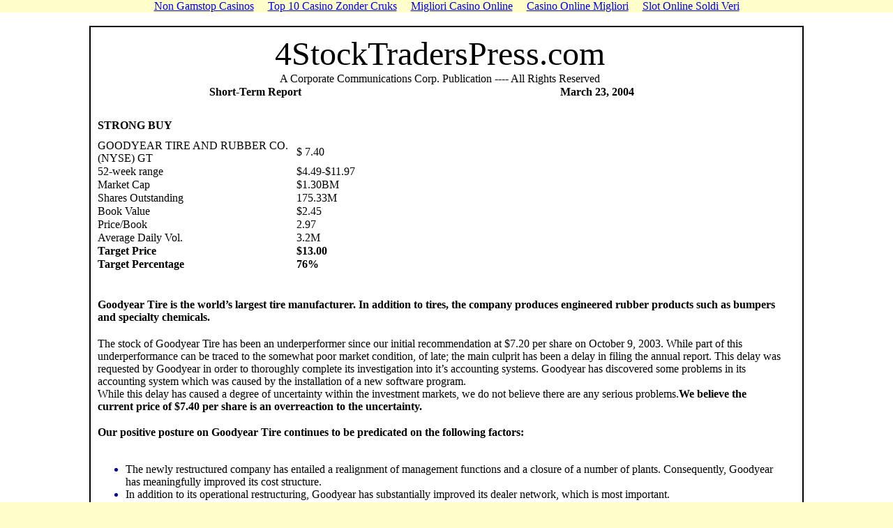

--- FILE ---
content_type: text/html; charset=UTF-8
request_url: https://www.stocktraderspress.com/short_current/short_archives/GT_32304.html
body_size: 3518
content:
<html>
<head>
<meta http-equiv="Content-Type" content="text/html; charset=UTF-8">
<title>Members: Short Navigation</title>
<meta http-equiv="Content-Type" content="text/html; charset=iso-8859-1">
<script>var clicky_site_ids = clicky_site_ids || []; clicky_site_ids.push(101320092);</script><script async src="//static.getclicky.com/js"></script></head>
<body bgcolor="#FFFFCC" text="#000099" leftmargin="0" topmargin="0" marginwidth="0" marginheight="0"><div style="text-align: center;"><a href="https://nva.org.uk/" style="padding: 5px 10px;">Non Gamstop Casinos</a><a href="https://www.solaroad.nl/" style="padding: 5px 10px;">Top 10 Casino Zonder Cruks</a><a href="https://www.csen-roma.com/" style="padding: 5px 10px;">Migliori Casino Online</a><a href="https://paleoitalia.org/" style="padding: 5px 10px;">Casino Online Migliori</a><a href="https://www.annalavatelli.com/" style="padding: 5px 10px;">Slot Online Soldi Veri</a></div>
<table width="100%" height="100%" border="0" cellpadding="0" cellspacing="0">
  <tr align="center" valign="middle" bgcolor="#FFFFFF"> 
    <td height="19"> </td>
    <td height="19"> </td>
    <td height="19"> </td>
    <td height="19"> </td>
    <td height="19"> </td>
  </tr>
  <tr align="center" valign="middle" bgcolor="#FFFFFF"> 
    <td height="874" colspan="5"> 
      <table width="80%" height="80%" border="1" cellpadding="10" cellspacing="0" bordercolor="#000000">
        <tr> 
          <td height="872" bgcolor="#FFFFFF"> 
            <table width="98%" height="60%" cellpadding="0" cellspacing="0">
              <tr> 
                <td height="53" colspan="3"> <div align="center"><font color="#000000" size="7">4StockTradersPress.com</font></div></td>
              </tr>
              <tr> 
                <td height="19" colspan="3"> <div align="center"><font color="#000000">A 
                    Corporate Communications Corp. Publication ---- All Rights 
                    Reserved</font></div></td>
              </tr>
              <tr> 
                <td height="19" colspan="2"> <div align="center"><font color="#000000"><strong>Short-Term 
                    Report</strong></font></div></td>
                <td width="54%"><div align="center"><font color="#000000"><strong> 
                    March 23, 2004</strong></font></div></td>
              </tr>
              <tr> 
                <td width="29%" height="19"><font color="#000000"> </font></td>
                <td width="17%"><font color="#000000"> </font></td>
                <td><font color="#000000"> </font></td>
              </tr>
              <tr> 
                <td height="38"><font color="#000000"><strong>STRONG BUY</strong></font></td>
                <td><font color="#000000"> </font></td>
                <td rowspan="11"><font color="#000000"></font></td>
              </tr>
              <tr> 
                <td height="38"><font color="#000000"> GOODYEAR TIRE AND RUBBER 
                  CO. (NYSE) GT </font></td>
                <td><font color="#000000">$ 7.40</font></td>
              </tr>
              <tr> 
                <td height="19"><font color="#000000">52-week range</font></td>
                <td><font color="#000000"> $4.49-$11.97</font></td>
              </tr>
              <tr> 
                <td height="19"><font color="#000000">Market Cap </font></td>
                <td><font color="#000000">$1.30BM</font></td>
              </tr>
              <tr> 
                <td height="19"><font color="#000000">Shares Outstanding </font></td>
                <td><font color="#000000">175.33M</font></td>
              </tr>
              <tr> 
                <td height="19"><font color="#000000">Book Value </font></td>
                <td><font color="#000000">$2.45</font></td>
              </tr>
              <tr> 
                <td height="19"><font color="#000000">Price/Book</font></td>
                <td><font color="#000000"> 2.97</font></td>
              </tr>
              <tr> 
                <td height="19"><font color="#000000">Average Daily Vol. </font></td>
                <td><font color="#000000">3.2M</font></td>
              </tr>
              <tr> 
                <td height="19"><font color="#000000"><strong>Target Price</strong></font></td>
                <td><font color="#000000"><strong>$13.00</strong></font></td>
              </tr>
              <tr> 
                <td height="19"><font color="#000000"><strong>Target Percentage</strong></font></td>
                <td><font color="#000000"><strong> 76%</strong></font></td>
              </tr>
              <tr> 
                <td height="19"><font color="#000000"> </font></td>
                <td><font color="#000000"> </font></td>
              </tr>
              <tr> 
                <td height="19"><font color="#000000"> </font></td>
                <td><font color="#000000"> </font></td>
                <td><font color="#000000"> </font></td>
              </tr>
              <tr> 
                <td height="38" colspan="3"><font color="#000000"><strong>Goodyear 
                  Tire is the world’s largest tire manufacturer. In addition 
                  to tires, the company produces engineered rubber products such 
                  as bumpers and specialty chemicals.</strong></font></td>
              </tr>
              <tr> 
                <td height="19" colspan="3"><font color="#000000"> </font></td>
              </tr>
              <tr> 
                <td height="38" colspan="3"><font color="#000000">The stock of 
                  Goodyear Tire has been an underperformer since our initial recommendation 
                  at $7.20 per share on October 9, 2003. While part of this underperformance 
                  can be traced to the somewhat poor market condition, of late; 
                  the main culprit has been a delay in filing the annual report. 
                  This delay was requested by Goodyear in order to thoroughly 
                  complete its investigation into it’s accounting systems. 
                  Goodyear has discovered some problems in its accounting system 
                  which was caused by the installation of a new software program.<br>
                  While this delay has caused a degree of uncertainty within the 
                  investment markets, we do not believe there are any serious 
                  problems.<strong>We believe the current price of $7.40 per share 
                  is an overreaction to the uncertainty.</strong><br>
                  </font></td>
              </tr>
              <tr> 
                <td height="19" colspan="3"><font color="#000000"> </font></td>
              </tr>
              <tr> 
                <td height="19" colspan="3"><font color="#000000"><strong>Our 
                  positive posture on Goodyear Tire continues to be predicated 
                  on the following factors:</strong></font></td>
              </tr>
              <tr> 
                <td height="19" colspan="3"><font color="#000000"> </font></td>
              </tr>
              <tr> 
                <td height="190" colspan="3"> <ul>
                    <li><font color="#000000">The newly restructured company has 
                      entailed a realignment of management functions and a closure 
                      of a number of plants. Consequently, Goodyear has meaningfully 
                      improved its cost structure. <br>
                      </font></li>
                    <li><font color="#000000"> In addition to its operational 
                      restructuring, Goodyear has substantially improved its dealer 
                      network, which is most important. <br>
                      </font></li>
                    <li><font color="#000000"> Recently, the Chinese Government 
                      has issued new regulations regarding extending credit to 
                      consumers for automobile purchases. This is an important 
                      development since the vast majority of Chinese consumers 
                      normally purchase an automobile for 100% cash. The new regulations 
                      will open the automobile market significantly for the fastest 
                      growing economy. While this development is an obvious positive 
                      for the automobile manufacturer, such as GM and Ford, it 
                      will also benefit the tire manufacturers such as Goodyear 
                      Tire.<br>
                      <br>
                      </font></li>
                  </ul></td>
              </tr>
              <tr> 
                <td height="19" colspan="3"><div align="center"><font color="#000000"><strong> 
                    At its current price of $7.40 per share, we believe the price 
                    does not reflect the improving environment for Goodyear Tire 
                    and thus we view the stock as undervalued. We are establishing 
                    a target price of $13.00 per share.</strong></font></div></td>
              </tr>
              <tr> 
                <td height="57"> <p> </p>
                  <p> </p></td>
                <td><font color="#000000"> </font></td>
                <td><font color="#000000"> </font></td>
              </tr>
              <tr> 
                <td height="20" colspan="3"><div align="center"><font color="#000000" size="2"><strong>STOCKTRADERSPRESS.COM 
                    </strong></font></div></td>
              </tr>
              <tr> 
                <td height="15" colspan="3"> <div align="center"><font color="#000000" size="2">135 
                    Glenwood Road • Glenwood Landing, N.Y. 11547 • 
                    (516) 656-0217 • 866-STP-NEWS • Fax (516) 656-9523</font></div></td>
              </tr>
            </table>
          </td>
        </tr>
      </table></td>
  </tr>
  <tr align="center" valign="middle" bgcolor="#FFFFFF">
    <td height="19" colspan="5"><p> </p>
      </td>
  </tr>
  <tr align="center" valign="middle" bgcolor="#FFFFFF"> 
    <td height="2" colspan="5"> </td>
  </tr>
</table>
<div align="center"></div>
<div style="text-align:center"><h2>Inspiring websites</h2><ul style="list-style:none;padding-left:0"><li><a href="https://wesign.it/">Casino Non AAMS</a></li><li><a href="https://drive-alive.co.uk/">Non Gamstop Casinos</a></li><li><a href="https://gdalabel.org.uk/">Casino Sites Not On Gamstop</a></li><li><a href="https://www.smallcharityweek.com/">UK Casinos Not On Gamstop</a></li><li><a href="https://www.teamlampremerida.com/">Casino Italiani Non Aams</a></li><li><a href="https://www.wildlifetrust.org.uk/">Casino Not On Gamstop</a></li><li><a href="https://tescobagsofhelp.org.uk/">Gambling Sites Not On Gamstop</a></li><li><a href="https://www.italchamind.eu/">Casino Online Non Aams</a></li><li><a href="https://pride-events.co.uk/">Non Gamstop Casino</a></li><li><a href="https://www.clintoncards.co.uk/">Non Gamstop Casino Sites UK</a></li><li><a href="https://www.bristolticketshop.co.uk/">UK Casino Not On Gamstop</a></li><li><a href="https://www.instantcasino.com/">Online Casino Real Money</a></li><li><a href="https://cineaste.jp/">オンラインカジノ サイト</a></li><li><a href="https://openidentityexchange.org/">Non Gamstop Casinos UK</a></li><li><a href="https://1828uk.com/casinos-not-on-gamstop/">UK Casinos Not On Gamstop</a></li><li><a href="https://energypost.eu/">Casino Sites UK</a></li><li><a href="https://www.cheshirewestmuseums.org/non-gamstop-casinos-uk/">Casino Not On Gamstop</a></li><li><a href="https://www.london-irish.com/">Non Gamstop Casino Sites UK</a></li><li><a href="https://www.actualite-de-la-formation.fr/">Meilleur Casino En Ligne</a></li><li><a href="https://www.thehotelcollection.co.uk/">Non Gamstop Casinos</a></li><li><a href="https://www.newschain.uk/non-gamstop-casinos/">Gambling Sites Not On Gamstop</a></li><li><a href="https://thelincolnite.co.uk/non-gamstop-casinos/">Non Gamstop Casino UK</a></li><li><a href="https://www.marine-i.co.uk/">Best Betting Sites Not On Gamstop</a></li><li><a href="https://www.ineosbritannia.com/">Casino Sites UK Not On Gamstop</a></li><li><a href="https://equipex-geosud.fr/">Casino En Ligne Crypto</a></li><li><a href="https://www.poienergia.it/">Migliori Casino Online</a></li><li><a href="https://www.enquetemaken.be/">Sites De Paris Sportifs Belgique</a></li><li><a href="https://www.femmesprevoyantes.be/">Casino En Ligne Belgique</a></li><li><a href="https://www.incontriconlamatematica.net/">Migliori Siti Poker Online</a></li><li><a href="https://crdp-versailles.fr/">Casino En Ligne France</a></li><li><a href="https://www.abundancethebook.com/">KYC 없는 카지노</a></li><li><a href="https://www.archives-carmel-lisieux.fr/">Casino Nouveau En Ligne</a></li><li><a href="https://ledgerproject.eu/">Casino Online Bonus Senza Documenti</a></li><li><a href="https://www.absurdityisnothing.net/">Casino Senza Verifica</a></li><li><a href="https://clickasiasummit.com/">슬롯사이트</a></li><li><a href="https://www.grandrabbindefrance.com/">Casino En Ligne 2026</a></li><li><a href="https://www.numaparis.com/">Casino En Ligne France Fiable</a></li></ul></div><script defer src="https://static.cloudflareinsights.com/beacon.min.js/vcd15cbe7772f49c399c6a5babf22c1241717689176015" integrity="sha512-ZpsOmlRQV6y907TI0dKBHq9Md29nnaEIPlkf84rnaERnq6zvWvPUqr2ft8M1aS28oN72PdrCzSjY4U6VaAw1EQ==" data-cf-beacon='{"version":"2024.11.0","token":"b79910ac244946a4a277596e49ada983","r":1,"server_timing":{"name":{"cfCacheStatus":true,"cfEdge":true,"cfExtPri":true,"cfL4":true,"cfOrigin":true,"cfSpeedBrain":true},"location_startswith":null}}' crossorigin="anonymous"></script>
</body>
</html>
